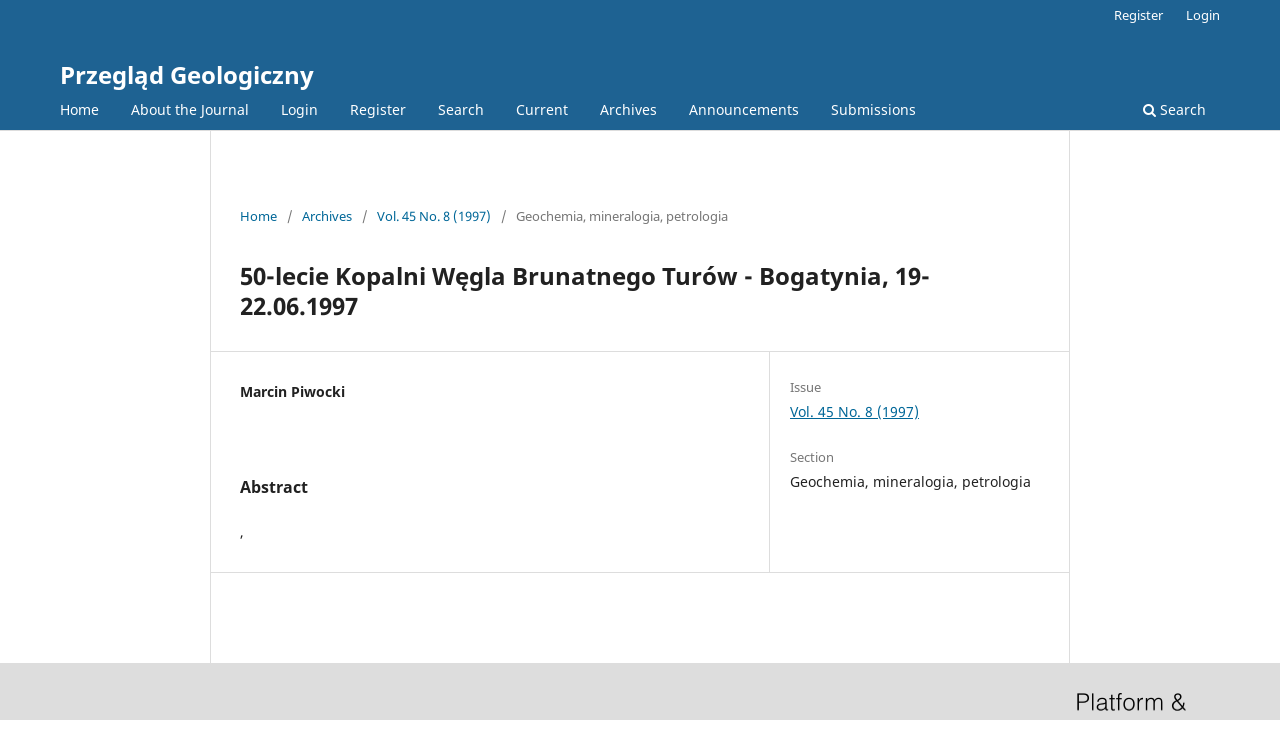

--- FILE ---
content_type: text/html; charset=utf-8
request_url: https://geojournals.pgi.gov.pl/pg/article/view/16756
body_size: 2465
content:
<!DOCTYPE html>
<html lang="en-US" xml:lang="en-US">
<head>
	<meta charset="utf-8">
	<meta name="viewport" content="width=device-width, initial-scale=1.0">
	<title>
		50-lecie Kopalni Węgla Brunatnego Turów - Bogatynia, 19-22.06.1997
							| Przegląd Geologiczny
			</title>

	
<link rel="icon" href="https://geojournals.pgi.gov.pl/public/journals/5/favicon_en_US">
<meta name="generator" content="Open Journal Systems 3.3.0.19">
<link rel="schema.DC" href="http://purl.org/dc/elements/1.1/" />
<meta name="DC.Creator.PersonalName" content="Marcin Piwocki"/>
<meta name="DC.Date.dateSubmitted" scheme="ISO8601" content="2014-11-02"/>
<meta name="DC.Date.issued" scheme="ISO8601" content="1997-08-02"/>
<meta name="DC.Date.modified" scheme="ISO8601" content="2014-11-02"/>
<meta name="DC.Description" xml:lang="pl" content=","/>
<meta name="DC.Identifier" content="16756"/>
<meta name="DC.Identifier.pageNumber" content="743"/>
<meta name="DC.Identifier.URI" content="https://geojournals.pgi.gov.pl/pg/article/view/16756"/>
<meta name="DC.Language" scheme="ISO639-1" content="pl"/>
<meta name="DC.Rights" content="Copyright (c)  "/>
<meta name="DC.Rights" content=""/>
<meta name="DC.Source" content="Przegląd Geologiczny"/>
<meta name="DC.Source.ISSN" content="0033-2151"/>
<meta name="DC.Source.Issue" content="8"/>
<meta name="DC.Source.Volume" content="45"/>
<meta name="DC.Source.URI" content="https://geojournals.pgi.gov.pl/pg"/>
<meta name="DC.Title" content="50-lecie Kopalni Węgla Brunatnego Turów - Bogatynia, 19-22.06.1997"/>
<meta name="DC.Type" content="Text.Serial.Journal"/>
<meta name="DC.Type.articleType" content="Geochemia, mineralogia, petrologia"/>
<meta name="gs_meta_revision" content="1.1"/>
<meta name="citation_journal_title" content="Przegląd Geologiczny"/>
<meta name="citation_journal_abbrev" content="pg"/>
<meta name="citation_issn" content="0033-2151"/> 
<meta name="citation_author" content="Marcin Piwocki"/>
<meta name="citation_title" content="50-lecie Kopalni Węgla Brunatnego Turów - Bogatynia, 19-22.06.1997"/>
<meta name="citation_language" content="pl"/>
<meta name="citation_date" content="1997"/>
<meta name="citation_volume" content="45"/>
<meta name="citation_issue" content="8"/>
<meta name="citation_firstpage" content="743"/>
<meta name="citation_lastpage" content="743"/>
<meta name="citation_abstract_html_url" content="https://geojournals.pgi.gov.pl/pg/article/view/16756"/>
	<link rel="stylesheet" href="https://geojournals.pgi.gov.pl/pg/$$$call$$$/page/page/css?name=stylesheet" type="text/css" /><link rel="stylesheet" href="https://geojournals.pgi.gov.pl/pg/$$$call$$$/page/page/css?name=font" type="text/css" /><link rel="stylesheet" href="https://geojournals.pgi.gov.pl/lib/pkp/styles/fontawesome/fontawesome.css?v=3.3.0.19" type="text/css" /><link rel="stylesheet" href="https://geojournals.pgi.gov.pl/public/journals/5/styleSheet.css?d=2024-06-06+12%3A01%3A28" type="text/css" /><link rel="stylesheet" href="https://geojournals.pgi.gov.pl/public/site/styleSheet.css?v=3.3.0.19" type="text/css" />
</head>
<body class="pkp_page_article pkp_op_view" dir="ltr">

	<div class="pkp_structure_page">

				<header class="pkp_structure_head" id="headerNavigationContainer" role="banner">
						
 <nav class="cmp_skip_to_content" aria-label="Jump to content links">
	<a href="#pkp_content_main">Skip to main content</a>
	<a href="#siteNav">Skip to main navigation menu</a>
		<a href="#pkp_content_footer">Skip to site footer</a>
</nav>

			<div class="pkp_head_wrapper">

				<div class="pkp_site_name_wrapper">
					<button class="pkp_site_nav_toggle">
						<span>Open Menu</span>
					</button>
										<div class="pkp_site_name">
																<a href="						https://geojournals.pgi.gov.pl/pg/index
					" class="is_text">Przegląd Geologiczny</a>
										</div>
				</div>

				
				<nav class="pkp_site_nav_menu" aria-label="Site Navigation">
					<a id="siteNav"></a>
					<div class="pkp_navigation_primary_row">
						<div class="pkp_navigation_primary_wrapper">
																				<ul id="navigationPrimary" class="pkp_navigation_primary pkp_nav_list">
								<li class="">
				<a href="http://geojournals.pgi.gov.pl/pg">
					Home
				</a>
							</li>
								<li class="">
				<a href="https://geojournals.pgi.gov.pl/pg/about">
					About the Journal
				</a>
							</li>
								<li class="">
				<a href="https://geojournals.pgi.gov.pl/pg/login">
					Login
				</a>
							</li>
								<li class="">
				<a href="https://geojournals.pgi.gov.pl/pg/user/register">
					Register
				</a>
							</li>
								<li class="">
				<a href="https://geojournals.pgi.gov.pl/pg/search/search">
					Search
				</a>
							</li>
								<li class="">
				<a href="https://geojournals.pgi.gov.pl/pg/issue/current">
					Current
				</a>
							</li>
								<li class="">
				<a href="https://geojournals.pgi.gov.pl/pg/issue/archive">
					Archives
				</a>
							</li>
								<li class="">
				<a href="https://geojournals.pgi.gov.pl/pg/announcement">
					Announcements
				</a>
							</li>
								<li class="">
				<a href="https://geojournals.pgi.gov.pl/pg/about/submissions">
					Submissions
				</a>
							</li>
			</ul>

				

																						<div class="pkp_navigation_search_wrapper">
									<a href="https://geojournals.pgi.gov.pl/pg/search" class="pkp_search pkp_search_desktop">
										<span class="fa fa-search" aria-hidden="true"></span>
										Search
									</a>
								</div>
													</div>
					</div>
					<div class="pkp_navigation_user_wrapper" id="navigationUserWrapper">
							<ul id="navigationUser" class="pkp_navigation_user pkp_nav_list">
																						<li class="profile">
				<a href="https://geojournals.pgi.gov.pl/pg/user/register">
					Register
				</a>
							</li>
								<li class="profile">
				<a href="https://geojournals.pgi.gov.pl/pg/login">
					Login
				</a>
							</li>
										</ul>

					</div>
				</nav>
			</div><!-- .pkp_head_wrapper -->
		</header><!-- .pkp_structure_head -->

						<div class="pkp_structure_content has_sidebar">
			<div class="pkp_structure_main" role="main">
				<a id="pkp_content_main"></a>

<div class="page page_article">
			<nav class="cmp_breadcrumbs" role="navigation" aria-label="You are here:">
	<ol>
		<li>
			<a href="https://geojournals.pgi.gov.pl/pg/index">
				Home
			</a>
			<span class="separator">/</span>
		</li>
		<li>
			<a href="https://geojournals.pgi.gov.pl/pg/issue/archive">
				Archives
			</a>
			<span class="separator">/</span>
		</li>
					<li>
				<a href="https://geojournals.pgi.gov.pl/pg/issue/view/1725">
					Vol. 45 No. 8 (1997)
				</a>
				<span class="separator">/</span>
			</li>
				<li class="current" aria-current="page">
			<span aria-current="page">
									Geochemia, mineralogia, petrologia
							</span>
		</li>
	</ol>
</nav>
	
		  	 <article class="obj_article_details">

		
	<h1 class="page_title">
		50-lecie Kopalni Węgla Brunatnego Turów - Bogatynia, 19-22.06.1997
	</h1>

	
	<div class="row">
		<div class="main_entry">

							<section class="item authors">
					<h2 class="pkp_screen_reader">Authors</h2>
					<ul class="authors">
											<li>
							<span class="name">
								Marcin Piwocki
							</span>
																				</li>
										</ul>
				</section>
			
						
						
										<section class="item abstract">
					<h2 class="label">Abstract</h2>
					,
				</section>
			
			

																			
						
		</div><!-- .main_entry -->

		<div class="entry_details">

						
									
			
						
										<div class="item issue">

											<section class="sub_item">
							<h2 class="label">
								Issue
							</h2>
							<div class="value">
								<a class="title" href="https://geojournals.pgi.gov.pl/pg/issue/view/1725">
									Vol. 45 No. 8 (1997)
								</a>
							</div>
						</section>
					
											<section class="sub_item">
							<h2 class="label">
								Section
							</h2>
							<div class="value">
								Geochemia, mineralogia, petrologia
							</div>
						</section>
					
									</div>
			
						
						
			

		</div><!-- .entry_details -->
	</div><!-- .row -->

</article>

	

</div><!-- .page -->

	</div><!-- pkp_structure_main -->

							</div><!-- pkp_structure_content -->

<div class="pkp_structure_footer_wrapper" role="contentinfo">
	<a id="pkp_content_footer"></a>

	<div class="pkp_structure_footer">

		
		<div class="pkp_brand_footer" role="complementary">
			<a href="https://geojournals.pgi.gov.pl/pg/about/aboutThisPublishingSystem">
				<img alt="More information about the publishing system, Platform and Workflow by OJS/PKP." src="https://geojournals.pgi.gov.pl/templates/images/ojs_brand.png">
			</a>
		</div>
	</div>
</div><!-- pkp_structure_footer_wrapper -->

</div><!-- pkp_structure_page -->

<script src="https://geojournals.pgi.gov.pl/lib/pkp/lib/vendor/components/jquery/jquery.js?v=3.3.0.19" type="text/javascript"></script><script src="https://geojournals.pgi.gov.pl/lib/pkp/lib/vendor/components/jqueryui/jquery-ui.js?v=3.3.0.19" type="text/javascript"></script><script src="https://geojournals.pgi.gov.pl/plugins/themes/default/js/lib/popper/popper.js?v=3.3.0.19" type="text/javascript"></script><script src="https://geojournals.pgi.gov.pl/plugins/themes/default/js/lib/bootstrap/util.js?v=3.3.0.19" type="text/javascript"></script><script src="https://geojournals.pgi.gov.pl/plugins/themes/default/js/lib/bootstrap/dropdown.js?v=3.3.0.19" type="text/javascript"></script><script src="https://geojournals.pgi.gov.pl/plugins/themes/default/js/main.js?v=3.3.0.19" type="text/javascript"></script><script type="text/javascript">
(function (w, d, s, l, i) { w[l] = w[l] || []; var f = d.getElementsByTagName(s)[0],
j = d.createElement(s), dl = l != 'dataLayer' ? '&l=' + l : ''; j.async = true; 
j.src = 'https://www.googletagmanager.com/gtag/js?id=' + i + dl; f.parentNode.insertBefore(j, f); 
function gtag(){dataLayer.push(arguments)}; gtag('js', new Date()); gtag('config', i); })
(window, document, 'script', 'dataLayer', 'UA-23865270-6');
</script>


<script type="text/javascript" src="/_Incapsula_Resource?SWJIYLWA=719d34d31c8e3a6e6fffd425f7e032f3&ns=2&cb=1555012279" async></script></body>
</html>
